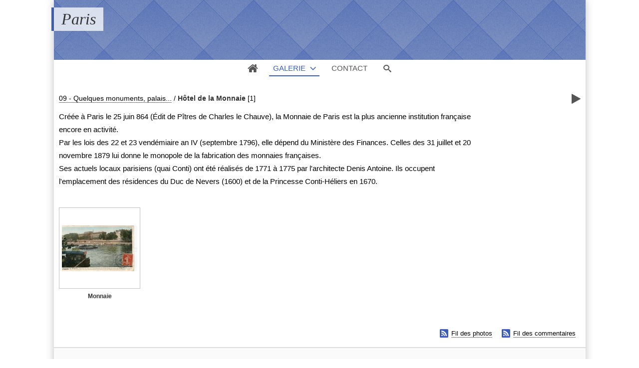

--- FILE ---
content_type: text/html; charset=UTF-8
request_url: http://pboyer.fr/paris/?q=album/191-monnaie
body_size: 12644
content:
<!DOCTYPE html>
<html lang="fr" class="nojs">

<head>
	<title>Hôtel de la Monnaie - Paris</title>
	<meta charset="utf-8">
	<meta name="viewport" content="width=device-width">
	<meta name="description" content="Créée à Paris le 25 juin 864 (Édit de Pîtres de Charles le Chauve), la Monnaie de Paris est la plus ancienne institution française encore en activité.">
	<link rel="canonical" href="http://pboyer.fr/paris/?q=album/191-monnaie">
	<link rel="stylesheet" type="text/css" media="screen" title="style" href="/paris/template/default/style/style.css?51ad3be16396661ea3cbbe13748fbcff">
	<link rel="stylesheet" type="text/css" media="screen" title="style" href="/paris/template/default/style/diaporama.css?51ad3be16396661ea3cbbe13748fbcff">
	<link rel="alternate" type="application/rss+xml" title="Flux RSS 2.0 des photos de cet album" href="http://pboyer.fr/paris/rss.php?category=191&amp;type=items&amp;lang=fr">
	<link rel="alternate" type="application/rss+xml" title="Flux RSS 2.0 des commentaires de cet album" href="http://pboyer.fr/paris/rss.php?category=191&amp;type=comments&amp;lang=fr">
	<style type="text/css" id="css_custom">::selection{background:rgb(59, 94, 181);}#header_top{background-color:rgb(59, 94, 181);}#user_links li#user_login a{color:rgb(59, 94, 181);}table.default th{background-color:rgb(59, 94, 181);border-left-color:rgb(59, 94, 181);border-top-color:rgb(59, 94, 181);border-bottom-color:rgb(59, 94, 181);}table.default th:last-child{border-right-color:rgb(59, 94, 181);}.field_error input,.field_error input:focus,.field_error select,.field_error select:focus,.field_error textarea,.field_error textarea:focus{border-color:rgb(59, 94, 181);outline-color:rgb(59, 94, 181);}form.standard .required::before{color:rgb(59, 94, 181);}*[class^="message_"],*[class^="message_"]::before{color:rgb(59, 94, 181);}.breadcrumb_filter #filter_name,.breadcrumb_filter #cat_name{color:rgb(59, 94, 181);border-color:rgb(59, 94, 181);}#page_breadcrumb span,#page_breadcrumb a{color:rgb(59, 94, 181);border-color:rgb(59, 94, 181);}#tools a:hover{color:rgb(59, 94, 181);}#thumbs_cat dt a:hover{border-color:rgb(59, 94, 181);outline-color:rgb(59, 94, 181);}#thumbs_cat .recent::after{background-color:rgb(59, 94, 181);}dl ul.stats li.rating span span,.thumbs_items dl ul.stats li.filter,#thumbs_cat dl.locked dt a:hover span::before{color:rgb(59, 94, 181);}dl ul.stats_icon{background:linear-gradient(90deg,transparent,rgb(59, 94, 181));}.thumbs_items.standard dt a:hover{outline-color:rgb(59, 94, 181);}.thumbs_items dt span.new::after{background-color:rgb(59, 94, 181);}#item.favorite::before{background-color:rgb(59, 94, 181);}#item_user_login,#item_user_login a{color:rgb(59, 94, 181);border-color:rgb(59, 94, 181);}#item_user_note > span,#item_user_note a span{color:rgb(59, 94, 181);}#comment_preview{background-color:rgb(59, 94, 181);}.comment_name,.comment_name a{color:rgb(59, 94, 181);border-color:rgb(59, 94, 181);}#popup_thumbs #thumbs_cat dl a:hover{border-color:rgb(59, 94, 181);}#member_menu li.current .member_menu_icon{background-color:rgb(59, 94, 181);}#member_page h2 > a{color:rgb(59, 94, 181);}#cat_tags li a{color:rgb(59, 94, 181);}#cat_tags li a:hover{border-bottom-color:rgb(59, 94, 181);}#bottom_stats li.rating{color:rgb(59, 94, 181);}#bottom_links li,#bottom_online li{color:rgb(59, 94, 181);}#lang_switch li.current{outline-color:rgb(59, 94, 181);}#lang_switch li.current a{border-color:rgb(59, 94, 181);}#rss span:first-child{color:rgb(59, 94, 181);}#diaporama_auto_message,#diaporama_favorite.in::before{background-color:rgb(59, 94, 181);}.box_menu li.current a{background-color:rgb(59, 94, 181);}.box_content{border-color:rgb(59, 94, 181);}#search_options_link span,#search_options_link a:hover{color:rgb(59, 94, 181);}@media (min-width:1180px){#header_top{background:none;}header.banner h1{border-left-color:rgb(59, 94, 181);}header.banner #header_top{background-color:rgb(59, 94, 181);}header.color #header_top{ background:rgb(59, 94, 181);}#menu li.current a,#menu #menu_gallery.current::before,#menu #menu_gallery.browse.current::before{border-bottom-color:rgb(59, 94, 181);color:rgb(59, 94, 181);}#user_links li#user_login a{border-color:rgb(59, 94, 181);}#browse li.current a,#browse li.current > span{background-color:rgb(59, 94, 181);}#item_prev a:hover,#item_next a:hover{color:rgb(59, 94, 181);}#page_comments .comment_message::before{background-color:rgb(59, 94, 181);}#page_comments .comment:hover .comment_thumb a{border-right-color:rgb(59, 94, 181);border-bottom-color:rgb(59, 94, 181);}#page_comments .comment:hover .comment_message,#page_comments .comment_thumb a:hover{border-color:rgb(59, 94, 181);}#member_menu li.current a,#member_menu a:focus,#member_menu li.current a:focus{border-color:rgb(59, 94, 181);}#member_menu li.current a > span::before,#member_menu li.current a,#member_menu a:focus > span::before,#member_menu li.current a:focus > span::before{background-color:rgb(59, 94, 181);}#member_menu li.current a::before,#member_menu li.current span + span::before,#member_menu li.current a::after,#member_menu a:focus::before,#member_menu a:focus span + span::before,#member_menu li.current a:focus::before,#member_menu li.current a:focus span + span::before{border-bottom-color:rgb(59, 94, 181);}#theme_options_content{border-right-color:rgb(59, 94, 181);}#theme_options h1,#theme_options_icon a{background-color:rgb(59, 94, 181);}}@media(min-width:1180px){header.banner #header_top{height:120px}header.banner #header_top{background:#3B5EB5 url(/paris/images/textures/diamond-upholstery.png)}}</style>


	<script type="text/javascript" src="/paris/js/jquery/jquery.js?51ad3be16396661ea3cbbe13748fbcff"></script>
	<script type="text/javascript" src="/paris/js/diaporama.js?51ad3be16396661ea3cbbe13748fbcff"></script>

	<script type="text/javascript" src="/paris/template/default/js/gallery.js?51ad3be16396661ea3cbbe13748fbcff"></script>
	<script type="text/javascript">
	var anticsrf = "5305ba4ce55a32dd86c8e5bf3abd6679a78d6b16";
	var gallery_path = "/paris";
	var page = 1;
	var q = "album/191-monnaie";
	var q_pageless = "album/191-monnaie";
	</script>

</head>

<body id="section_album" class="bg">

<div id="gallery" data-auth="0">
<div id="gallery_inner">
	<header class=" banner">
		<div id="header_top">
			<a id="menu_link" href="javascript:;">&#xe966;</a>
			<div id="title">
				<h1><a href="/paris/">Paris</a></h1>
			</div>
		</div>
		<div data-option-display="menu">
			<nav id="menu">
				<ul>
					<li data-option-display="menu_home" id="menu_home_icon" class="icon"><a href="/paris/"><span>&#xe906;</span></a></li>
					<li id="menu_gallery" class="browse current">
						<a class="box_arrow_link" data-box="browse" href="/paris/">Galerie</a>
					</li>
					<li id="menu_contact"><a href="/paris/?q=contact">Contact</a></li>
					<li id="menu_search"><a href="/paris/?q=search">Recherche</a></li>
					<li id="menu_search_icon" class="icon"><a class="box_arrow_link" data-box="search" href="/paris/?q=search"><span>&#xe986;</span></a></li>
				</ul>
			</nav>
		</div>
	</header>
	<div id="content">

		<main>
<div id="top"></div>

<div id="breadcrumb_tools" data-category-id="191">
<nav id="section_nav">

	<p id="breadcrumb">
		<a href="/paris/?q=category/114-09-quelques-monuments-palais">09 - Quelques monuments, palais...</a>
		<span class="sep">/</span>
		<a class="current" href="/paris/?q=album/191-monnaie">Hôtel de la Monnaie</a>
		<span id="objects_count">[1]</span>
	</p>

</nav>
	<ul id="tools">
		<li id="link_diaporama">
			<a title="Lancer un diaporama" href="javascript:;">&#xf04b;</a>
		</li>
	</ul>
</div>

<script type="text/javascript">
var category_id = 191;
</script>




<div class="object_desc" id="cat_desc">Créée à Paris le 25 juin 864 (Édit de Pîtres de Charles le Chauve), la Monnaie de Paris est la plus ancienne institution française encore en activité.<br />
Par les lois des 22 et 23 vendémiaire an IV (septembre 1796), elle dépend du Ministère des Finances. Celles des 31 juillet et 20 novembre 1879 lui donne le monopole de la fabrication des monnaies françaises.<br />
Ses actuels locaux parisiens (quai Conti) ont été réalisés de 1771 à 1775 par l&#039;architecte Denis Antoine. Ils occupent l&#039;emplacement des résidences du Duc de Nevers (1600) et de la Princesse Conti-Héliers en 1670.</div>

<div id="pages_top">
</div>

<div class="thumbs_items standard">
	<dl>
		<dt>
			<a title="Paris - La Monnaie, construite en 1771, sur l&#039;emplacement
du grand Nesle qui avait été habité en 1600 par le
 Duc de Nevers et, en 1670, par la Princesse Conti-Héliers
où l&#039;on fra^^e aujourd&#039;hui la monnaie d&#039;État."				href="/paris/?q=item/1204-monnaie#top">
				<img src="/paris/cache/thumbs/1204-e1e0a267d2dfec225df9349188f13957.jpg"
				>
				<ul class="stats_icon">
					<li class="views">
						<span>481</span>
						<span class="icon">&#xe907;</span>
					</li>
				</ul>
			</a>
		</dt>
		<dd>
			<span class="title"><a href="/paris/?q=item/1204-monnaie#top">Monnaie</a></span>
			<ul class="stats">
			</ul>
		</dd>
	</dl>
</div>


<ul id="rss">
	<li><a title="Flux RSS 2.0 des photos de cet album" href="http://pboyer.fr/paris/rss.php?category=191&amp;type=items&amp;lang=fr"><span>&#xe901;</span> <span>Fil des photos</span></a></li>
	<li><a title="Flux RSS 2.0 des commentaires de cet album" href="http://pboyer.fr/paris/rss.php?category=191&amp;type=comments&amp;lang=fr"><span>&#xe901;</span> <span>Fil des commentaires</span></a></li>
</ul>

		</main>

<div id="bottom">
	<div class="bottom_item" id="bottom_stats">
		<h3 class="bottom_title">Statistiques</h3>
		<ul>
			<li>
				<a href="/paris/?q=album/191/images">1 photo</a>
			</li>
			<li>
				0 nouvelle photo			</li>
			<li>
				<a href="/paris/?q=album/191/views">481 vues</a>
			</li>
		</ul>
	</div>
</div>
		<div id="browse" class="box_arrow" data-levels="4" data-subcats="1">
			<div id="browse_inner">
				<p id="browse_search" class="field"><input type="text"></p>
				<ul>
					<li data-level="0" data-visible="1" data-id="1" data-parents="1" class="">
						<span data-status="+">+</span>
						<a href="/paris/?q=category/1-galerie">
							<span>galerie</span>
						</a>
					</li>
					<li data-level="1" data-visible="1" data-id="26" data-parents="1" class="">
						<span data-status="+">+</span>
						<a href="/paris/?q=category/26-evenements-marquants">
							<span>01 - Evénements marquants (crues, expositions, salons...)</span>
						</a>
					</li>
					<li data-level="2" data-visible="0" data-id="2" data-parents="1.26" class="">
						<span>&nbsp;</span>
						<a href="/paris/?q=album/2-crues-de-paris-janvier-1910">
							<span>1 - Crues de Paris (janvier 1910)</span>
						</a>
					</li>
					<li data-level="2" data-visible="0" data-id="5" data-parents="1.26" class="">
						<span data-status="+">+</span>
						<a href="/paris/?q=category/5-grandes-expositions-de-paris">
							<span>2 - Expositions internationales</span>
						</a>
					</li>
					<li data-level="3" data-visible="0" data-id="190" data-parents="1.26.5" class="">
						<span data-status="+">+</span>
						<a href="/paris/?q=category/190-1901-exposition-universelle">
							<span>1900 - Exposition Universelle</span>
						</a>
					</li>
					<li data-level="4" data-visible="0" data-id="103" data-parents="1.26.5.190" class="">
						<span>&nbsp;</span>
						<a href="/paris/?q=album/103-grande-roue">
							<span>Grande roue</span>
						</a>
					</li>
					<li data-level="4" data-visible="0" data-id="101" data-parents="1.26.5.190" class="">
						<span>&nbsp;</span>
						<a href="/paris/?q=album/101-palais-du-trocadero">
							<span>Palais du Trocadéro</span>
						</a>
					</li>
					<li data-level="4" data-visible="0" data-id="99" data-parents="1.26.5.190" class="">
						<span>&nbsp;</span>
						<a href="/paris/?q=album/99-pavillons-etrangers">
							<span>Pavillons étrangers</span>
						</a>
					</li>
					<li data-level="4" data-visible="0" data-id="102" data-parents="1.26.5.190" class="">
						<span>&nbsp;</span>
						<a href="/paris/?q=album/102-palais-et-pavillons-francais">
							<span>Pavillons français</span>
						</a>
					</li>
					<li data-level="4" data-visible="0" data-id="100" data-parents="1.26.5.190" class="">
						<span>&nbsp;</span>
						<a href="/paris/?q=album/100-tour-eiffel">
							<span>Tour Eiffel</span>
						</a>
					</li>
					<li data-level="4" data-visible="0" data-id="6" data-parents="1.26.5.190" class="">
						<span>&nbsp;</span>
						<a href="/paris/?q=album/6-1900-exposition-universelle">
							<span>Vues diverses de l&#039;Exposition</span>
						</a>
					</li>
					<li data-level="3" data-visible="0" data-id="36" data-parents="1.26.5" class="">
						<span data-status="+">+</span>
						<a href="/paris/?q=category/36-1925-exposition-internationale-des-arts-decoratifs">
							<span>1925 - Exposition Internationale des Arts Décoratifs</span>
						</a>
					</li>
					<li data-level="4" data-visible="0" data-id="37" data-parents="1.26.5.36" class="">
						<span>&nbsp;</span>
						<a href="/paris/?q=album/37-album-souvenir-de-l-exposition-internationale-des-arts-decoratifs-carnet-de-20-vues">
							<span> Album souvenir de l&#039;Exposition Internationale des Arts Décoratifs</span>
						</a>
					</li>
					<li data-level="4" data-visible="0" data-id="7" data-parents="1.26.5.36" class="">
						<span>&nbsp;</span>
						<a href="/paris/?q=album/7-1925-exposition-internationale-des-arts-decoratifs">
							<span>Exposition Internationale des Arts Décoratifs</span>
						</a>
					</li>
					<li data-level="3" data-visible="0" data-id="35" data-parents="1.26.5" class="">
						<span data-status="+">+</span>
						<a href="/paris/?q=category/35-1931-exposition-coloniale-internationale">
							<span>1931 - Exposition Coloniale internationale</span>
						</a>
					</li>
					<li data-level="4" data-visible="0" data-id="34" data-parents="1.26.5.35" class="">
						<span>&nbsp;</span>
						<a href="/paris/?q=album/34-1931-les-illuminations-a-l-exposition-coloniale-internationale">
							<span>Carnet &quot;Les illuminations à l&#039;Exposition Coloniale internationale&quot; (10 vues)</span>
						</a>
					</li>
					<li data-level="4" data-visible="0" data-id="50" data-parents="1.26.5.35" class="">
						<span>&nbsp;</span>
						<a href="/paris/?q=album/50-carnet-promenade-a-travers-l-exposition-coloniale-internationale-24-vues-en-couleur">
							<span>Carnet &quot;Promenade à travers l&#039;Exposition coloniale internationale&quot; (24 vues en couleur)</span>
						</a>
					</li>
					<li data-level="4" data-visible="0" data-id="49" data-parents="1.26.5.35" class="">
						<span>&nbsp;</span>
						<a href="/paris/?q=album/49-carnet-promenade-a-travers-l-exposition-coloniale-internationale-24-vues">
							<span>Carnet &quot;Promenade à travers l&#039;Exposition coloniale internationale&quot; (24 vues)</span>
						</a>
					</li>
					<li data-level="4" data-visible="0" data-id="8" data-parents="1.26.5.35" class="">
						<span>&nbsp;</span>
						<a href="/paris/?q=album/8-0931-exposition-coloniale-internationale">
							<span>Vues de l&#039;Exposition Coloniale Internationale</span>
						</a>
					</li>
					<li data-level="3" data-visible="0" data-id="29" data-parents="1.26.5" class="">
						<span>&nbsp;</span>
						<a href="/paris/?q=album/29-1932-exposition">
							<span>1932 - Exposition Internationale de locomotion aérienne</span>
						</a>
					</li>
					<li data-level="3" data-visible="0" data-id="45" data-parents="1.26.5" class="">
						<span data-status="+">+</span>
						<a href="/paris/?q=category/45-1937-exposition-internationale-arts-et-techniques">
							<span>1937 - Exposition internationale &quot;Arts et techniques&quot;</span>
						</a>
					</li>
					<li data-level="4" data-visible="0" data-id="47" data-parents="1.26.5.45" class="">
						<span>&nbsp;</span>
						<a href="/paris/?q=album/47-carnet-de-l-exposition">
							<span>1 - Carnet de l&#039;Exposition (20 cartes)</span>
						</a>
					</li>
					<li data-level="4" data-visible="0" data-id="46" data-parents="1.26.5.45" class="">
						<span>&nbsp;</span>
						<a href="/paris/?q=album/46-carnet-pavillons-etrangers">
							<span>2 - Carnet &quot;Pavillons &quot;étrangers&quot; (10 cartes)</span>
						</a>
					</li>
					<li data-level="4" data-visible="0" data-id="48" data-parents="1.26.5.45" class="">
						<span>&nbsp;</span>
						<a href="/paris/?q=album/48-vues-de-l-exposition">
							<span>3 - Vues de l&#039;Exposition</span>
						</a>
					</li>
					<li data-level="2" data-visible="0" data-id="58" data-parents="1.26" class="">
						<span>&nbsp;</span>
						<a href="/paris/?q=album/58-3-salons">
							<span>3 - Salons (automobile, aviation)</span>
						</a>
					</li>
					<li data-level="2" data-visible="0" data-id="57" data-parents="1.26" class="">
						<span data-status="+">+</span>
						<a href="/paris/?q=category/57-3-expositions-parisiennes">
							<span>4 - Expositions parisiennes</span>
						</a>
					</li>
					<li data-level="3" data-visible="0" data-id="56" data-parents="1.26.57" class="">
						<span>&nbsp;</span>
						<a href="/paris/?q=album/56-3-expositions">
							<span>Exposition du Livre</span>
						</a>
					</li>
					<li data-level="2" data-visible="0" data-id="60" data-parents="1.26" class="">
						<span>&nbsp;</span>
						<a href="/paris/?q=album/60-5-corteges-de-reception-de-personalites">
							<span>5 - Cortèges de réception de personalités</span>
						</a>
					</li>
					<li data-level="2" data-visible="0" data-id="70" data-parents="1.26" class="">
						<span data-status="+">+</span>
						<a href="/paris/?q=category/70-6-personnages-marquants">
							<span>6 - Personnages marquants</span>
						</a>
					</li>
					<li data-level="3" data-visible="0" data-id="71" data-parents="1.26.70" class="">
						<span>&nbsp;</span>
						<a href="/paris/?q=album/71-dreyfus">
							<span>Dreyfus</span>
						</a>
					</li>
					<li data-level="3" data-visible="0" data-id="13" data-parents="1.26.70" class="">
						<span>&nbsp;</span>
						<a href="/paris/?q=album/13-funerailles-du-president-felix-faure">
							<span>Félix Faure (Funérailles du Président)</span>
						</a>
					</li>
					<li data-level="3" data-visible="0" data-id="72" data-parents="1.26.70" class="">
						<span>&nbsp;</span>
						<a href="/paris/?q=album/72-steinheil">
							<span>Steinheil</span>
						</a>
					</li>
					<li data-level="2" data-visible="0" data-id="67" data-parents="1.26" class="">
						<span>&nbsp;</span>
						<a href="/paris/?q=album/67-7-paris-bombarde-1914-1918">
							<span>7 - Paris bombardé (1914-1918)</span>
						</a>
					</li>
					<li data-level="1" data-visible="1" data-id="28" data-parents="1" class="">
						<span data-status="+">+</span>
						<a href="/paris/?q=category/28-metro-autobus-et-gares-de-chemins-de-fer">
							<span>02 - Transports parisiens (Métro, autobus, chemins de fer...)</span>
						</a>
					</li>
					<li data-level="2" data-visible="0" data-id="84" data-parents="1.28" class="">
						<span data-status="+">+</span>
						<a href="/paris/?q=category/84-1-transports-parisiens-metro-autobus">
							<span>1 - Transports parisiens (métro, autobus...)</span>
						</a>
					</li>
					<li data-level="3" data-visible="0" data-id="86" data-parents="1.28.84" class="">
						<span>&nbsp;</span>
						<a href="/paris/?q=album/86-autobus">
							<span>1 - Autobus</span>
						</a>
					</li>
					<li data-level="3" data-visible="0" data-id="85" data-parents="1.28.84" class="">
						<span>&nbsp;</span>
						<a href="/paris/?q=album/85-metropolitain">
							<span>2 - Métropolitain</span>
						</a>
					</li>
					<li data-level="3" data-visible="0" data-id="22" data-parents="1.28.84" class="">
						<span>&nbsp;</span>
						<a href="/paris/?q=album/22-transports-parisiens-metro-autobus">
							<span>3 - Funiculaire de Montmartre</span>
						</a>
					</li>
					<li data-level="2" data-visible="0" data-id="38" data-parents="1.28" class="">
						<span data-status="+">+</span>
						<a href="/paris/?q=category/38-2-gares-ferroviaires">
							<span>2 - Gares ferroviaires</span>
						</a>
					</li>
					<li data-level="3" data-visible="0" data-id="39" data-parents="1.28.38" class="">
						<span>&nbsp;</span>
						<a href="/paris/?q=album/39-1-gare-saint-lazare">
							<span>1 - Gare Saint-Lazare</span>
						</a>
					</li>
					<li data-level="3" data-visible="0" data-id="40" data-parents="1.28.38" class="">
						<span>&nbsp;</span>
						<a href="/paris/?q=album/40-2-gare-de-l-est">
							<span>2 - Gare de l&#039;Est</span>
						</a>
					</li>
					<li data-level="3" data-visible="0" data-id="41" data-parents="1.28.38" class="">
						<span>&nbsp;</span>
						<a href="/paris/?q=album/41-3-gare-du-nord">
							<span>3 - Gare du Nord</span>
						</a>
					</li>
					<li data-level="3" data-visible="0" data-id="42" data-parents="1.28.38" class="">
						<span>&nbsp;</span>
						<a href="/paris/?q=album/42-4-gare-de-lyon">
							<span>4 - Gare de Lyon</span>
						</a>
					</li>
					<li data-level="3" data-visible="0" data-id="43" data-parents="1.28.38" class="">
						<span>&nbsp;</span>
						<a href="/paris/?q=album/43-5-gare-montparnasse">
							<span>5 - Gare Montparnasse</span>
						</a>
					</li>
					<li data-level="3" data-visible="0" data-id="44" data-parents="1.28.38" class="">
						<span>&nbsp;</span>
						<a href="/paris/?q=album/44-6-gare-d-austerlitz-et-gare-d-orsay">
							<span>6 - Gare d&#039;Austerlitz et Gare d&#039;Orsay</span>
						</a>
					</li>
					<li data-level="3" data-visible="0" data-id="59" data-parents="1.28.38" class="">
						<span>&nbsp;</span>
						<a href="/paris/?q=album/59-7-petite-ceinture">
							<span>7 - Petite Ceinture</span>
						</a>
					</li>
					<li data-level="2" data-visible="0" data-id="66" data-parents="1.28" class="">
						<span>&nbsp;</span>
						<a href="/paris/?q=album/66-3-petite-ceinture">
							<span>3 - Petite ceinture</span>
						</a>
					</li>
					<li data-level="1" data-visible="1" data-id="27" data-parents="1" class="">
						<span data-status="+">+</span>
						<a href="/paris/?q=category/27-promenades-dans-des-arrondissements-ou-quartiers">
							<span>03 - Promenades dans quelques arrondissements ou quartiers</span>
						</a>
					</li>
					<li data-level="2" data-visible="0" data-id="3" data-parents="1.27" class="">
						<span>&nbsp;</span>
						<a href="/paris/?q=album/3-quelques-vues-de-15e-arrondissement">
							<span>15e arrondissement</span>
						</a>
					</li>
					<li data-level="2" data-visible="0" data-id="18" data-parents="1.27" class="">
						<span data-status="+">+</span>
						<a href="/paris/?q=category/18-le-bois-de-boulogne-le-bois-le-lac-le-chateau-et-la-rodrtaie-de-bagatelle">
							<span>16e arrondissement - Le Bois de Boulogne (le bois, le lac, le château et la rodrtaie de Bagatelle)</span>
						</a>
					</li>
					<li data-level="3" data-visible="0" data-id="19" data-parents="1.18" class="">
						<span>&nbsp;</span>
						<a href="/paris/?q=album/19-1-2-bois-de-boulogne-le-lac">
							<span>1 - Bois de Boulogne - Le lac</span>
						</a>
					</li>
					<li data-level="3" data-visible="0" data-id="9" data-parents="1.18" class="">
						<span>&nbsp;</span>
						<a href="/paris/?q=album/9-bois-de-boulogne-bagatelle">
							<span>2 - Bois de Boulogne - Château et roseraie de Bagatelle</span>
						</a>
					</li>
					<li data-level="2" data-visible="0" data-id="74" data-parents="1.27" class="">
						<span data-status="+">+</span>
						<a href="/paris/?q=category/74-5e-et-6e-arrondissements-le-quartier-latin-l-odeon-le-musee-de-cluny">
							<span>5e et 6e arrondissements : &quot;Quartier latin&quot;, &quot;Saint-Germain-des-Prés&quot;...</span>
						</a>
					</li>
					<li data-level="3" data-visible="0" data-id="88" data-parents="1.27.74" class="">
						<span>&nbsp;</span>
						<a href="/paris/?q=album/88-college-de-france">
							<span> Collège de France</span>
						</a>
					</li>
					<li data-level="3" data-visible="0" data-id="82" data-parents="1.27.74" class="">
						<span>&nbsp;</span>
						<a href="/paris/?q=album/82-ecole-polytechnique-avant-son-demenagement">
							<span> École Polytechnique (avant son déménagement)</span>
						</a>
					</li>
					<li data-level="3" data-visible="0" data-id="76" data-parents="1.27.74" class="">
						<span>&nbsp;</span>
						<a href="/paris/?q=album/76-eglise-saint-etiene-du-mont">
							<span> Église Saint-Étienne-du-Mont</span>
						</a>
					</li>
					<li data-level="3" data-visible="0" data-id="81" data-parents="1.27.74" class="">
						<span>&nbsp;</span>
						<a href="/paris/?q=album/81-eglise-saint-julien-le-pauvre">
							<span> Église Saint-Julien-le-Pauvre</span>
						</a>
					</li>
					<li data-level="3" data-visible="0" data-id="87" data-parents="1.27.74" class="">
						<span>&nbsp;</span>
						<a href="/paris/?q=album/87-jardin-des-plantes">
							<span> Jardin des Plantes</span>
						</a>
					</li>
					<li data-level="3" data-visible="0" data-id="75" data-parents="1.27.74" class="">
						<span>&nbsp;</span>
						<a href="/paris/?q=album/75-jardin-et-palais-senat-du-luxembourg">
							<span> Jardin et Palais (Sénat) du Luxembourg</span>
						</a>
					</li>
					<li data-level="3" data-visible="0" data-id="77" data-parents="1.27.74" class="">
						<span>&nbsp;</span>
						<a href="/paris/?q=album/77-musee-de-cluny">
							<span> Musée de Cluny</span>
						</a>
					</li>
					<li data-level="3" data-visible="0" data-id="79" data-parents="1.27.74" class="">
						<span>&nbsp;</span>
						<a href="/paris/?q=album/79-pantheon">
							<span> Panthéon</span>
						</a>
					</li>
					<li data-level="3" data-visible="0" data-id="78" data-parents="1.27.74" class="">
						<span>&nbsp;</span>
						<a href="/paris/?q=album/78-sorbonne">
							<span> Sorbonne</span>
						</a>
					</li>
					<li data-level="3" data-visible="0" data-id="80" data-parents="1.27.74" class="">
						<span>&nbsp;</span>
						<a href="/paris/?q=album/80-theatre-de-l-odeon">
							<span> Théâtre de l&#039;Odéon</span>
						</a>
					</li>
					<li data-level="3" data-visible="0" data-id="83" data-parents="1.27.74" class="">
						<span>&nbsp;</span>
						<a href="/paris/?q=album/83-val-de-grace">
							<span> Val-de-Grâce</span>
						</a>
					</li>
					<li data-level="3" data-visible="0" data-id="32" data-parents="1.27.74" class="">
						<span>&nbsp;</span>
						<a href="/paris/?q=album/32-quartier-latin">
							<span>Divers des 5e et 6e arrondissements.</span>
						</a>
					</li>
					<li data-level="3" data-visible="0" data-id="194" data-parents="1.27.74" class="">
						<span>&nbsp;</span>
						<a href="/paris/?q=album/194-jardin-de-l-observatoire">
							<span>Jardin de l&#039;Observatoire</span>
						</a>
					</li>
					<li data-level="3" data-visible="0" data-id="109" data-parents="1.27.74" class="">
						<span data-status="+">+</span>
						<a href="/paris/?q=category/109-saint-sulpice-eglise-et-place">
							<span>Saint-Sulpice (Église et place)</span>
						</a>
					</li>
					<li data-level="4" data-visible="0" data-id="110" data-parents="1.27.74.109" class="">
						<span>&nbsp;</span>
						<a href="/paris/?q=album/110-l-eglise">
							<span>L&#039;Église</span>
						</a>
					</li>
					<li data-level="4" data-visible="0" data-id="111" data-parents="1.27.74.109" class="">
						<span>&nbsp;</span>
						<a href="/paris/?q=album/111-la-place">
							<span>La Place</span>
						</a>
					</li>
					<li data-level="2" data-visible="0" data-id="31" data-parents="1.27" class="">
						<span>&nbsp;</span>
						<a href="/paris/?q=album/31-quais-de-la-seine-les-bouquinistes">
							<span>Quais de la Seine : les bouquinistes</span>
						</a>
					</li>
					<li data-level="1" data-visible="1" data-id="15" data-parents="1" class="">
						<span data-status="+">+</span>
						<a href="/paris/?q=category/15-series-de-cartes-editees-a-des-fins-publicitaires">
							<span>04 - Séries de cartes sur Paris éditées à des fins publicitaires</span>
						</a>
					</li>
					<li data-level="2" data-visible="0" data-id="16" data-parents="1.15" class="">
						<span>&nbsp;</span>
						<a href="/paris/?q=album/16-1-champagne-mercier">
							<span>1 - Champagne Mercier</span>
						</a>
					</li>
					<li data-level="2" data-visible="0" data-id="17" data-parents="1.15" class="">
						<span>&nbsp;</span>
						<a href="/paris/?q=album/17-2-collection-petit-journal">
							<span>2 - Collection &quot;Petit Journal&quot;</span>
						</a>
					</li>
					<li data-level="1" data-visible="1" data-id="24" data-parents="1" class="">
						<span data-status="+">+</span>
						<a href="/paris/?q=category/24-la-vie-parisienne-pour-les-humbles">
							<span>05 - La &quot;Vie parisienne&quot; pour les humbles</span>
						</a>
					</li>
					<li data-level="2" data-visible="0" data-id="21" data-parents="1.24" class="">
						<span>&nbsp;</span>
						<a href="/paris/?q=album/21-la-vie-parisienne-pour-les-humles">
							<span>Le charmeur d&#039;oiseaux des Tuileries</span>
						</a>
					</li>
					<li data-level="2" data-visible="0" data-id="25" data-parents="1.24" class="">
						<span>&nbsp;</span>
						<a href="/paris/?q=album/25-les-petits-metiers-parisiens">
							<span>Les &quot;petits&quot; métiers parisiens</span>
						</a>
					</li>
					<li data-level="2" data-visible="0" data-id="108" data-parents="1.24" class="">
						<span>&nbsp;</span>
						<a href="/paris/?q=album/108-paris-vecu">
							<span>Paris vécu</span>
						</a>
					</li>
					<li data-level="1" data-visible="1" data-id="68" data-parents="1" class="">
						<span data-status="+">+</span>
						<a href="/paris/?q=category/68-6-grands-magasins">
							<span>06 - Grands Magasins</span>
						</a>
					</li>
					<li data-level="2" data-visible="0" data-id="20" data-parents="1.68" class="">
						<span>&nbsp;</span>
						<a href="/paris/?q=album/20-grands-magasins">
							<span>&quot;Au Bon Marché&quot;</span>
						</a>
					</li>
					<li data-level="2" data-visible="0" data-id="69" data-parents="1.68" class="">
						<span>&nbsp;</span>
						<a href="/paris/?q=album/69-grands-magasins-du-louvre">
							<span>&quot;Grands Magasins du Louvre&quot;</span>
						</a>
					</li>
					<li data-level="2" data-visible="0" data-id="131" data-parents="1.68" class="">
						<span>&nbsp;</span>
						<a href="/paris/?q=album/131-la-samaritaine">
							<span>&quot;La Samaritaine&quot;</span>
						</a>
					</li>
					<li data-level="2" data-visible="0" data-id="132" data-parents="1.68" class="">
						<span>&nbsp;</span>
						<a href="/paris/?q=album/132-nouvelles-galeries-a-la-menagere">
							<span>&quot;Nouvelles Galeries à la Ménagère&quot;</span>
						</a>
					</li>
					<li data-level="1" data-visible="1" data-id="51" data-parents="1" class="">
						<span data-status="+">+</span>
						<a href="/paris/?q=category/51-7-paris-spectacles">
							<span>07 - Paris-Spectacles (cabarets, théâtres...) et amusements (foires...)</span>
						</a>
					</li>
					<li data-level="2" data-visible="0" data-id="54" data-parents="1.51" class="">
						<span data-status="+">+</span>
						<a href="/paris/?q=category/54-paris-le-soir-opera">
							<span>1 - Paris le soir (Opéra)</span>
						</a>
					</li>
					<li data-level="3" data-visible="0" data-id="53" data-parents="1.51.54" class="">
						<span>&nbsp;</span>
						<a href="/paris/?q=album/53-paris-le-soir-opera">
							<span>L&#039;Opéra (extérieur)</span>
						</a>
					</li>
					<li data-level="3" data-visible="0" data-id="55" data-parents="1.51.54" class="">
						<span>&nbsp;</span>
						<a href="/paris/?q=album/55-l-opera-interieur">
							<span>L&#039;Opéra (intérieur)</span>
						</a>
					</li>
					<li data-level="2" data-visible="0" data-id="61" data-parents="1.51" class="">
						<span data-status="+">+</span>
						<a href="/paris/?q=category/61-paris-la-nuit-cabarets">
							<span>2 - Paris la nuit (cabarets, dancings...)</span>
						</a>
					</li>
					<li data-level="3" data-visible="0" data-id="63" data-parents="1.51.61" class="">
						<span>&nbsp;</span>
						<a href="/paris/?q=album/63-le-moulin-rouge">
							<span>1 - Le Moulin-Rouge</span>
						</a>
					</li>
					<li data-level="3" data-visible="0" data-id="64" data-parents="1.51.61" class="">
						<span>&nbsp;</span>
						<a href="/paris/?q=album/64-le-moulin-de-la-galette">
							<span>2 - Le Moulin de la Galette</span>
						</a>
					</li>
					<li data-level="3" data-visible="0" data-id="62" data-parents="1.51.61" class="">
						<span>&nbsp;</span>
						<a href="/paris/?q=album/62-cabarets-divers">
							<span>3 - Cabarets divers</span>
						</a>
					</li>
					<li data-level="2" data-visible="0" data-id="65" data-parents="1.51" class="">
						<span>&nbsp;</span>
						<a href="/paris/?q=album/65-3-luna-park">
							<span>3 - Luna Park</span>
						</a>
					</li>
					<li data-level="1" data-visible="1" data-id="96" data-parents="1" class="">
						<span data-status="+">+</span>
						<a href="/paris/?q=category/96-les-bois-parisiens">
							<span>08 - Bois, parcs et squares  parisiens</span>
						</a>
					</li>
					<li data-level="2" data-visible="0" data-id="97" data-parents="1.96" class="">
						<span>&nbsp;</span>
						<a href="/paris/?q=album/97-bois-de-boulogne">
							<span>Bois de Boulogne</span>
						</a>
					</li>
					<li data-level="2" data-visible="0" data-id="90" data-parents="1.96" class="">
						<span data-status="+">+</span>
						<a href="/paris/?q=category/90-bois-de-vincennes">
							<span>Bois de Vincennes</span>
						</a>
					</li>
					<li data-level="3" data-visible="0" data-id="92" data-parents="1.90" class="">
						<span>&nbsp;</span>
						<a href="/paris/?q=album/92-lac-daumesnil">
							<span>Lac Daumesnil</span>
						</a>
					</li>
					<li data-level="3" data-visible="0" data-id="93" data-parents="1.90" class="">
						<span>&nbsp;</span>
						<a href="/paris/?q=album/93-lac-de-saint-mande">
							<span>Lac de Saint-Mandé</span>
						</a>
					</li>
					<li data-level="3" data-visible="0" data-id="91" data-parents="1.90" class="">
						<span>&nbsp;</span>
						<a href="/paris/?q=album/91-lac-des-minimes">
							<span>Lac des Minimes</span>
						</a>
					</li>
					<li data-level="3" data-visible="0" data-id="94" data-parents="1.90" class="">
						<span>&nbsp;</span>
						<a href="/paris/?q=album/94-quelques-vues-du-bois">
							<span>Quelques vues du Bois</span>
						</a>
					</li>
					<li data-level="2" data-visible="0" data-id="104" data-parents="1.96" class="">
						<span>&nbsp;</span>
						<a href="/paris/?q=album/104-parc-des-buttes-chaumont">
							<span>Parc des Buttes-Chaumont</span>
						</a>
					</li>
					<li data-level="2" data-visible="0" data-id="105" data-parents="1.96" class="">
						<span>&nbsp;</span>
						<a href="/paris/?q=album/105-parc-monceau">
							<span>Parc Monceau</span>
						</a>
					</li>
					<li data-level="2" data-visible="0" data-id="106" data-parents="1.96" class="">
						<span>&nbsp;</span>
						<a href="/paris/?q=album/106-parc-montsouris">
							<span>Parc Montsouris</span>
						</a>
					</li>
					<li data-level="2" data-visible="0" data-id="113" data-parents="1.96" class="">
						<span>&nbsp;</span>
						<a href="/paris/?q=album/113-square-des-vosges">
							<span>Square des Vosges</span>
						</a>
					</li>
					<li data-level="2" data-visible="0" data-id="112" data-parents="1.96" class="">
						<span>&nbsp;</span>
						<a href="/paris/?q=album/112-square-du-louvre">
							<span>Square du Louvre</span>
						</a>
					</li>
					<li data-level="2" data-visible="0" data-id="107" data-parents="1.96" class="">
						<span>&nbsp;</span>
						<a href="/paris/?q=album/107-square-montholon">
							<span>Square Montholon</span>
						</a>
					</li>
					<li data-level="1" data-visible="1" data-id="114" data-parents="1" class="">
						<span data-status="+">+</span>
						<a href="/paris/?q=category/114-09-quelques-monuments-palais">
							<span>09 - Quelques monuments, palais...</span>
						</a>
					</li>
					<li data-level="2" data-visible="0" data-id="189" data-parents="1.114" class="">
						<span>&nbsp;</span>
						<a href="/paris/?q=album/189-arc-de-triomphe-de-l-etoile">
							<span>Arc de Triomphe de l&#039;Étoile</span>
						</a>
					</li>
					<li data-level="2" data-visible="0" data-id="125" data-parents="1.114" class="">
						<span>&nbsp;</span>
						<a href="/paris/?q=album/125-bourse">
							<span>Bourse</span>
						</a>
					</li>
					<li data-level="2" data-visible="0" data-id="174" data-parents="1.114" class="">
						<span>&nbsp;</span>
						<a href="/paris/?q=album/174-chambre-des-deputes">
							<span>Chambre des Députés</span>
						</a>
					</li>
					<li data-level="2" data-visible="0" data-id="119" data-parents="1.114" class="">
						<span>&nbsp;</span>
						<a href="/paris/?q=album/119-colonne-de-juillet-et-place-de-la-bastille">
							<span>Colonne de Juillet et place de la Bastille</span>
						</a>
					</li>
					<li data-level="2" data-visible="0" data-id="118" data-parents="1.114" class="">
						<span>&nbsp;</span>
						<a href="/paris/?q=album/118-colonne-et-place-vendome">
							<span>Colonne et place Vendôme</span>
						</a>
					</li>
					<li data-level="2" data-visible="0" data-id="128" data-parents="1.114" class="">
						<span>&nbsp;</span>
						<a href="/paris/?q=album/128-conservatoire-des-arts-et-metiers">
							<span>Conservatoire des Arts et Métiers</span>
						</a>
					</li>
					<li data-level="2" data-visible="0" data-id="122" data-parents="1.114" class="">
						<span>&nbsp;</span>
						<a href="/paris/?q=album/122-ecole-des-beaux-arts">
							<span>École des Beaux-Arts</span>
						</a>
					</li>
					<li data-level="2" data-visible="0" data-id="130" data-parents="1.114" class="">
						<span>&nbsp;</span>
						<a href="/paris/?q=album/130-ecole-militaire">
							<span>École Militaire</span>
						</a>
					</li>
					<li data-level="2" data-visible="0" data-id="175" data-parents="1.114" class="">
						<span data-status="+">+</span>
						<a href="/paris/?q=category/175-grand-et-petit-palais">
							<span>Grand et Petit Palais</span>
						</a>
					</li>
					<li data-level="3" data-visible="0" data-id="116" data-parents="1.114.175" class="">
						<span>&nbsp;</span>
						<a href="/paris/?q=album/116-grand-palais">
							<span>Grand Palais</span>
						</a>
					</li>
					<li data-level="3" data-visible="0" data-id="176" data-parents="1.114.175" class="">
						<span>&nbsp;</span>
						<a href="/paris/?q=album/176-petit-palais">
							<span>Petit Palais</span>
						</a>
					</li>
					<li data-level="2" data-visible="0" data-id="193" data-parents="1.114" class="">
						<span>&nbsp;</span>
						<a href="/paris/?q=album/193-hippodrome-de-longchamp">
							<span>Hippodrome de Longchamp</span>
						</a>
					</li>
					<li data-level="2" data-visible="0" data-id="191" data-parents="1.114" class=" current">
						<span>&nbsp;</span>
						<a href="/paris/?q=album/191-monnaie">
							<span>Hôtel de la Monnaie</span>
						</a>
					</li>
					<li data-level="2" data-visible="0" data-id="121" data-parents="1.114" class="">
						<span>&nbsp;</span>
						<a href="/paris/?q=album/121-hotel-de-ville">
							<span>Hôtel de Ville</span>
						</a>
					</li>
					<li data-level="2" data-visible="0" data-id="184" data-parents="1.114" class="">
						<span data-status="+">+</span>
						<a href="/paris/?q=category/184-invalides">
							<span>Hôtel des Invalides</span>
						</a>
					</li>
					<li data-level="3" data-visible="0" data-id="185" data-parents="1.114.184" class="">
						<span>&nbsp;</span>
						<a href="/paris/?q=album/185-cour-d-honneur">
							<span>Cour d&#039;honneur</span>
						</a>
					</li>
					<li data-level="3" data-visible="0" data-id="188" data-parents="1.114.184" class="">
						<span>&nbsp;</span>
						<a href="/paris/?q=album/188-dome-des-invalides">
							<span>Dôme des Invalides</span>
						</a>
					</li>
					<li data-level="3" data-visible="0" data-id="187" data-parents="1.114.184" class="">
						<span>&nbsp;</span>
						<a href="/paris/?q=album/187-tombeau-de-napoleon">
							<span>Tombeau de Napoléon</span>
						</a>
					</li>
					<li data-level="2" data-visible="0" data-id="127" data-parents="1.114" class="">
						<span>&nbsp;</span>
						<a href="/paris/?q=album/127-institut-de-france">
							<span>Institut de France</span>
						</a>
					</li>
					<li data-level="2" data-visible="0" data-id="181" data-parents="1.114" class="">
						<span>&nbsp;</span>
						<a href="/paris/?q=album/181-lion-de-belfort-et-place-denfert-rochereau">
							<span>Lion de Belfort et Place Denfert-Rochereau</span>
						</a>
					</li>
					<li data-level="2" data-visible="0" data-id="133" data-parents="1.114" class="">
						<span>&nbsp;</span>
						<a href="/paris/?q=album/133-manufacture-des-gobelins">
							<span>Manufacture des Gobelins</span>
						</a>
					</li>
					<li data-level="2" data-visible="0" data-id="180" data-parents="1.114" class="">
						<span>&nbsp;</span>
						<a href="/paris/?q=album/180-ministeres">
							<span>Ministères</span>
						</a>
					</li>
					<li data-level="2" data-visible="0" data-id="182" data-parents="1.114" class="">
						<span>&nbsp;</span>
						<a href="/paris/?q=album/182-monument-alfred-de-musset">
							<span>Monument Alfred de Musset</span>
						</a>
					</li>
					<li data-level="2" data-visible="0" data-id="129" data-parents="1.114" class="">
						<span>&nbsp;</span>
						<a href="/paris/?q=album/129-observatoire-de-paris">
							<span>Observatoire de Paris</span>
						</a>
					</li>
					<li data-level="2" data-visible="0" data-id="126" data-parents="1.114" class="">
						<span>&nbsp;</span>
						<a href="/paris/?q=album/126-palais-de-glace">
							<span>Palais de Glace</span>
						</a>
					</li>
					<li data-level="2" data-visible="0" data-id="192" data-parents="1.114" class="">
						<span data-status="+">+</span>
						<a href="/paris/?q=category/192-palais-de-justice-conciergerie-sainte-chapelle">
							<span>Palais de Justice (Conciergerie), Sainte-Chapelle...</span>
						</a>
					</li>
					<li data-level="3" data-visible="0" data-id="120" data-parents="1.114.192" class="">
						<span>&nbsp;</span>
						<a href="/paris/?q=album/120-conciergerie">
							<span>Conciergerie et Palais de Justice</span>
						</a>
					</li>
					<li data-level="3" data-visible="0" data-id="156" data-parents="1.114.192" class="">
						<span>&nbsp;</span>
						<a href="/paris/?q=album/156-sainte-chapelle">
							<span>Sainte Chapelle</span>
						</a>
					</li>
					<li data-level="2" data-visible="0" data-id="115" data-parents="1.114" class="">
						<span>&nbsp;</span>
						<a href="/paris/?q=album/115-petit-palais">
							<span>Petit Palais</span>
						</a>
					</li>
					<li data-level="2" data-visible="0" data-id="117" data-parents="1.114" class="">
						<span>&nbsp;</span>
						<a href="/paris/?q=album/117-porte-saint-denis">
							<span>Porte et boulevard Saint-Denis</span>
						</a>
					</li>
					<li data-level="2" data-visible="0" data-id="123" data-parents="1.114" class="">
						<span>&nbsp;</span>
						<a href="/paris/?q=album/123-porte-saint-martin">
							<span>Porte Saint-Martin</span>
						</a>
					</li>
					<li data-level="2" data-visible="0" data-id="124" data-parents="1.114" class="">
						<span>&nbsp;</span>
						<a href="/paris/?q=album/124-prefecture-de-la-seine">
							<span>Préfecture de la Seine</span>
						</a>
					</li>
					<li data-level="2" data-visible="0" data-id="171" data-parents="1.114" class="">
						<span data-status="+">+</span>
						<a href="/paris/?q=category/171-trocadero">
							<span>Trocadéro et  Palais de Chaillot (XVIe arrt.)</span>
						</a>
					</li>
					<li data-level="3" data-visible="0" data-id="172" data-parents="1.114.171" class="">
						<span>&nbsp;</span>
						<a href="/paris/?q=album/172-1-ancien-trocadero">
							<span>1 - Le Trocadéro</span>
						</a>
					</li>
					<li data-level="3" data-visible="0" data-id="173" data-parents="1.114.171" class="">
						<span>&nbsp;</span>
						<a href="/paris/?q=album/173-2-actuel-trocadero">
							<span>2 - Le Palais de Chaillot</span>
						</a>
					</li>
					<li data-level="1" data-visible="1" data-id="134" data-parents="1" class="">
						<span data-status="+">+</span>
						<a href="/paris/?q=category/134-10-eglises-parisiennes">
							<span>10 - Quelques édifices et organismes catholiques parisiens</span>
						</a>
					</li>
					<li data-level="2" data-visible="0" data-id="136" data-parents="1.134" class="">
						<span data-status="+">+</span>
						<a href="/paris/?q=category/136-1er-arrondissement">
							<span> 1er arrondissement</span>
						</a>
					</li>
					<li data-level="3" data-visible="0" data-id="162" data-parents="1.134.136" class="">
						<span>&nbsp;</span>
						<a href="/paris/?q=album/162-saint-eustache">
							<span>Saint-Eustache</span>
						</a>
					</li>
					<li data-level="3" data-visible="0" data-id="163" data-parents="1.134.136" class="">
						<span>&nbsp;</span>
						<a href="/paris/?q=album/163-saint-germain-l-auxerrois">
							<span>Saint-Germain-l&#039;Auxerrois</span>
						</a>
					</li>
					<li data-level="2" data-visible="0" data-id="137" data-parents="1.134" class="">
						<span data-status="+">+</span>
						<a href="/paris/?q=category/137-2e-arrondissement">
							<span> 2e arrondissement</span>
						</a>
					</li>
					<li data-level="3" data-visible="0" data-id="161" data-parents="1.134.137" class="">
						<span>&nbsp;</span>
						<a href="/paris/?q=album/161-basilique-notre-dame-des-victoires">
							<span>Basilique Notre-Dame-des-Victoires</span>
						</a>
					</li>
					<li data-level="2" data-visible="0" data-id="142" data-parents="1.134" class="">
						<span data-status="+">+</span>
						<a href="/paris/?q=category/142-7e-arrondissement">
							<span> 7e arrondissement</span>
						</a>
					</li>
					<li data-level="3" data-visible="0" data-id="166" data-parents="1.134.142" class="">
						<span>&nbsp;</span>
						<a href="/paris/?q=album/166-eglise-saint-francois-xavier">
							<span>Église Saint-François-Xavier</span>
						</a>
					</li>
					<li data-level="3" data-visible="0" data-id="160" data-parents="1.134.142" class="">
						<span>&nbsp;</span>
						<a href="/paris/?q=album/160-eglise-saint-pierre-du-gros-caillou">
							<span>Église Saint-Pierre-du-Gros-Caillou</span>
						</a>
					</li>
					<li data-level="2" data-visible="0" data-id="143" data-parents="1.134" class="">
						<span data-status="+">+</span>
						<a href="/paris/?q=category/143-8e-arrondissement">
							<span> 8e arrondissement</span>
						</a>
					</li>
					<li data-level="3" data-visible="0" data-id="167" data-parents="1.134.143" class="">
						<span data-status="+">+</span>
						<a href="/paris/?q=category/167-madeleine">
							<span>Madeleine</span>
						</a>
					</li>
					<li data-level="4" data-visible="0" data-id="168" data-parents="1.134.143.167" class="">
						<span>&nbsp;</span>
						<a href="/paris/?q=album/168-exterieur-de-la-madeleine">
							<span>Extérieur de la Madeleine</span>
						</a>
					</li>
					<li data-level="4" data-visible="0" data-id="169" data-parents="1.134.143.167" class="">
						<span>&nbsp;</span>
						<a href="/paris/?q=album/169-interieur-de-la-madeleine-et-cimetiere">
							<span>Intérieur de la Madeleine et cimetière</span>
						</a>
					</li>
					<li data-level="3" data-visible="0" data-id="165" data-parents="1.134.143" class="">
						<span>&nbsp;</span>
						<a href="/paris/?q=album/165-saint-augustin">
							<span>Saint-Augustin</span>
						</a>
					</li>
					<li data-level="2" data-visible="0" data-id="144" data-parents="1.134" class="">
						<span data-status="+">+</span>
						<a href="/paris/?q=category/144-9e-arrondissement">
							<span> 9e arrondissement</span>
						</a>
					</li>
					<li data-level="3" data-visible="0" data-id="178" data-parents="1.134.144" class="">
						<span>&nbsp;</span>
						<a href="/paris/?q=album/178-eglise-de-la-sainte-trinite">
							<span>Église de la Sainte-Trinité</span>
						</a>
					</li>
					<li data-level="2" data-visible="0" data-id="145" data-parents="1.134" class="">
						<span data-status="+">+</span>
						<a href="/paris/?q=category/145-10e-arrondissement">
							<span>10e arrondissement</span>
						</a>
					</li>
					<li data-level="3" data-visible="0" data-id="177" data-parents="1.134.145" class="">
						<span>&nbsp;</span>
						<a href="/paris/?q=album/177-eglise-saint-laurent">
							<span>Église Saint-Laurent</span>
						</a>
					</li>
					<li data-level="2" data-visible="0" data-id="149" data-parents="1.134" class="">
						<span data-status="+">+</span>
						<a href="/paris/?q=category/149-14e-arrondissement">
							<span>14e arrondissement</span>
						</a>
					</li>
					<li data-level="3" data-visible="0" data-id="155" data-parents="1.134.149" class="">
						<span>&nbsp;</span>
						<a href="/paris/?q=album/155-saint-pierre-de-montrouge">
							<span>Saint-Pierre de Montrouge</span>
						</a>
					</li>
					<li data-level="2" data-visible="0" data-id="150" data-parents="1.134" class="">
						<span data-status="+">+</span>
						<a href="/paris/?q=category/150-15e-arrondissement">
							<span>18e arrondissement</span>
						</a>
					</li>
					<li data-level="3" data-visible="0" data-id="157" data-parents="1.134.150" class="">
						<span data-status="+">+</span>
						<a href="/paris/?q=category/157-basilique-du-sacre-coeur-de-montmartre">
							<span>Basilique du Sacré-Cœur de Montmartre</span>
						</a>
					</li>
					<li data-level="4" data-visible="0" data-id="158" data-parents="1.134.150.157" class="">
						<span>&nbsp;</span>
						<a href="/paris/?q=album/158-exterieur-de-la-basilique">
							<span>Extérieur de la basilique</span>
						</a>
					</li>
					<li data-level="4" data-visible="0" data-id="159" data-parents="1.134.150.157" class="">
						<span>&nbsp;</span>
						<a href="/paris/?q=album/159-interieur-de-la-basilique">
							<span>Intérieur de la basilique et le Calvaire</span>
						</a>
					</li>
					<li data-level="2" data-visible="0" data-id="170" data-parents="1.134" class="">
						<span>&nbsp;</span>
						<a href="/paris/?q=album/170-organismes-divers">
							<span>Organismes divers</span>
						</a>
					</li>
					<li data-level="1" data-visible="1" data-id="183" data-parents="1" class="">
						<span>&nbsp;</span>
						<a href="/paris/?q=album/183-cartes-fantaisies-souvenir">
							<span>11 - Cartes fantaisies (souvenir, multivues...)</span>
						</a>
					</li>
					<li data-level="1" data-visible="1" data-id="73" data-parents="1" class="">
						<span>&nbsp;</span>
						<a href="/paris/?q=album/73-8-cartes-stereoscopiques">
							<span>11 - Cartes stéréoscopiques</span>
						</a>
					</li>
				</ul>
			</div>
		</div>

		<div id="search" class="box_arrow">
			<form action="/paris/?q=album/191-monnaie" method="post">
				<input required name="search_query" maxlength="68" type="text" value="">
				<input name="anticsrf" type="hidden" value="5305ba4ce55a32dd86c8e5bf3abd6679a78d6b16">
				<input class="button" type="submit" value="Chercher">
			</form>
			<a href="/paris/?q=search-advanced">Recherche avancée</a>
		</div>

	</div>
</div>
<footer>
	<p id="footer_system">
		Propulsé par <a class="ex" href="http://www.igalerie.org/">iGalerie</a> - <a href="/paris/admin/">admin</a>	</p>
</footer>
<div id="debug">
</div>
</div>



<script type="text/javascript">
var diaporama;
var diaporama_download_text = "Télécharger";
var diaporama_favorites_add_text = "Ajouter à mes favoris";
var diaporama_favorites_remove_text = "Retirer de mes favoris";
var diaporama_html =
'<div id="diaporama">\
	<div id="diaporama_top" class="diaporama_control_bar">\
		<div id="diaporama_home">\
			<a class="diaporama_icon" data-name="home" href="/paris/">&#xe906;<\/a>\
		<\/div>\
		<div id="diaporama_breadcrumb"><\/div>\
		<div id="diaporama_tools">\
			<a class="diaporama_icon" data-name="download">&#xe90d;<\/a>\
\
			<a class="diaporama_icon diaporama_sidebar_icon" data-name="edit" title="Édition">&#xe962;<\/a>\
			<a class="diaporama_icon diaporama_sidebar_icon" data-name="informations" title="Informations">&#xf05a;<\/a>\
			<a class="diaporama_icon diaporama_sidebar_icon" data-name="settings" title="Options">&#xf013;<\/a>\
			<a class="diaporama_icon" data-name="close" title="Fermer">&#xea0f;<\/a>\
		<\/div>\
	<\/div>\
	<div id="diaporama_favorite"><\/div>\
	<div id="diaporama_loading"><\/div>\
	<div id="diaporama_inner">\
		<div id="diaporama_item"><\/div>\
		<div id="diaporama_auto_message"><\/div>\
	<\/div>\
	<section class="diaporama_sidebar" data-name="edit">\
		<h1>\
			<span class="diaporama_sidebar_close"><\/span>\
			<span class="diaporama_sidebar_close_icon"><\/span>\
			Édition\
		<\/h1>\
		<div class="diaporama_sidebar_inner">\
			<form>\
				<p class="field">\
					<label for="diaporama_edit_title">Titre :<\/label>\
					<input required id="diaporama_edit_title" class="large focus" type="text" maxlength="255" size="40">\
				<\/p>\
				<p class="field">\
					<label for="diaporama_edit_filename">Nom de fichier :<\/label>\
					<input required id="diaporama_edit_filename" class="large" type="text" maxlength="255" size="40">\
				<\/p>\
				<p class="field">\
					<label for="diaporama_edit_desc">Description :<\/label>\
					<textarea id="diaporama_edit_desc" class="large" rows="10" cols="50"><\/textarea>\
				<\/p>\
				<p class="field">\
					<label for="diaporama_edit_tags">Tags (séparés par une virgule) :<\/label>\
					<textarea id="diaporama_edit_tags" class="large" rows="6" cols="50"><\/textarea>\
				<\/p>\
				<div class="diaporama_buttons">\
					<input value="Enregistrer" type="submit">\
				<\/div>\
			<\/form>\
		<\/div>\
	<\/section>\
	<section class="diaporama_sidebar" data-name="informations" class="favorite">\
		<h1>\
			<span class="diaporama_sidebar_close"><\/span>\
			<span class="diaporama_sidebar_close_icon"><\/span>\
			Informations\
		<\/h1>\
		<div class="diaporama_sidebar_inner">\
			<ul>\
				<li id="diaporama_sidebar_owner">\
					<h2><span>Utilisateur<\/span><\/h2>\
					<div class="diaporama_sidebar_content">\
					<\/div>\
				<\/li>\
				<li id="diaporama_sidebar_description">\
					<h2><span>Description<\/span><\/h2>\
					<div class="diaporama_sidebar_content">\
						<p><\/p>\
					<\/div>\
				<\/li>\
				<li id="diaporama_sidebar_stats">\
					<h2><span>Statistiques<\/span><\/h2>\
					<div class="diaporama_sidebar_content">\
						<ul>\
							<li id="diaporama_sidebar_stats_views">Nombre de vues : <span><\/span><\/li>\
							<li id="diaporama_sidebar_stats_favorites">Nombre de favoris : <span><\/span><\/li>\
							<li id="diaporama_sidebar_stats_comments">Nombre de commentaires : <span><\/span><\/li>\
							<li id="diaporama_sidebar_stats_votes">Nombre de votes : <span><\/span><\/li>\
							<li id="diaporama_sidebar_stats_rating">Note moyenne : <span><\/span><\/li>\
						<\/ul>\
					<\/div>\
				<\/li>\
				<li id="diaporama_sidebar_properties">\
					<h2><span>Propriétés<\/span><\/h2>\
					<div class="diaporama_sidebar_content">\
						<ul>\
							<li id="diaporama_sidebar_properties_type">Type de fichier : <span><\/span><\/li>\
							<li id="diaporama_sidebar_properties_filesize">Poids : <span><\/span><\/li>\
							<li id="diaporama_sidebar_properties_size">Dimensions : <span><\/span> <span>pixels<\/span><\/li>\
							<li id="diaporama_sidebar_properties_duration">Durée : <span><\/span><\/li>\
							<li id="diaporama_sidebar_properties_date_created">Date de création : <span><\/span><\/li>\
						<\/ul>\
					<\/div>\
				<\/li>\
				<li id="diaporama_sidebar_tags">\
					<h2><span>Tags<\/span><\/h2>\
					<div class="diaporama_sidebar_content">\
					<\/div>\
				<\/li>\
				<li id="diaporama_sidebar_exif">\
					<h2><span>Informations EXIF<\/span><\/h2>\
					<div class="diaporama_sidebar_content">\
					<\/div>\
				<\/li>\
				<li id="diaporama_sidebar_iptc">\
					<h2><span>Informations IPTC<\/span><\/h2>\
					<div class="diaporama_sidebar_content">\
					<\/div>\
				<\/li>\
				<li id="diaporama_sidebar_xmp">\
					<h2><span>Informations XMP<\/span><\/h2>\
					<div class="diaporama_sidebar_content">\
					<\/div>\
				<\/li>\
			<\/ul>\
		<\/div>\
	<\/section>\
	<section class="diaporama_sidebar" data-name="settings">\
		<h1>\
			<span class="diaporama_sidebar_close"><\/span>\
			<span class="diaporama_sidebar_close_icon"><\/span>\
			Options\
		<\/h1>\
		<div class="diaporama_sidebar_inner">\
			<p class="field">\
				<label for="diaporama_transitions_effect">Effet de transition :<\/label>\
				<select class="focus" id="diaporama_transitions_effect">\
					<option value="none">Aucun<\/option>\
					<option value="fade">Fondu<\/option>\
					<option value="slideX">Défilement (horizontal)<\/option>\
					<option value="slideY">Défilement (vertical)<\/option>\
					<option value="slideXLeft">Diapositive (horizontal)<\/option>\
					<option value="slideYBottom">Diapositive (vertical)<\/option>\
					<option value="curtainX">Rideau (horizontal)<\/option>\
					<option value="curtainY">Rideau (vertical)<\/option>\
					<option value="puff">Souffle<\/option>\
					<option value="zoom">Zoom<\/option>\
					<option value="random">Aléatoire<\/option>\
				<\/select>\
			<\/p>\
			<p class="field">\
				<label for="diaporama_transitions_duration">Durée de transition (en millisecondes) :<\/label>\
				<input id="diaporama_transitions_duration" type="text" maxlength="4" size="4">\
			<\/p>\
			<p class="field">\
				<input id="diaporama_autostart" type="checkbox">\
				<label for="diaporama_autostart">Lecture automatique au lancement<\/label>\
			<\/p>\
			<p class="field">\
				<input id="diaporama_autoloop" type="checkbox">\
				<label for="diaporama_autoloop">Lecture en boucle du mode automatique<\/label>\
			<\/p>\
			<p class="field">\
				<input id="diaporama_fullscreen" type="checkbox">\
				<label for="diaporama_fullscreen">Mode plein écran au lancement<\/label>\
			<\/p>\
			<p class="field">\
				<input id="diaporama_carousel_option" type="checkbox">\
				<label for="diaporama_carousel_option">Afficher le carrousel<\/label>\
			<\/p>\
			<p class="field">\
				<input id="diaporama_show_informations" type="checkbox">\
				<label for="diaporama_show_informations">Afficher les informations au lancement<\/label>\
			<\/p>\
			<p class="field">\
				<input id="diaporama_hidebars" type="checkbox">\
				<label for="diaporama_hidebars">Cacher les barres de contrôle<\/label>\
			<\/p>\
			<div id="diaporama_keyboard">\
				<p>Navigation au clavier :<\/p>\
				<ul>\
					<li>Espace : démarre ou arrête la lecture automatique.<\/li>\
					<li>Moins (pavé num.) : diminue la durée d\'affichage en lecture automatique.<\/li>\
					<li>Plus (pavé num.) : augmente la durée d\'affichage en lecture automatique.<\/li>\
					<li>Point (pavé num.) : switch taille réelle / taille redimensionnée.<\/li>\
					<li>Flèche gauche : image précédente.<\/li>\
					<li>Flèche droite : image suivante.<\/li>\
					<li>Début : première image.<\/li>\
					<li>Fin : dernière image.<\/li>\
					<li>Page précédente : page de carrousel précédente.<\/li>\
					<li>Page suivante : page de carrousel suivante.<\/li>\
					<li>Echap : ferme le diaporama.<\/li>\
				<\/ul>\
			<\/div>\
		<\/div>\
	<\/section>\
	<div id="diaporama_carousel">\
		<a class="diaporama_icon disabled" data-name="carousel_prev"><span>&#xf104;<\/span><\/a>\
		<div id="diaporama_carousel_thumbs"><\/div>\
		<a class="diaporama_icon disabled" data-name="carousel_next"><span>&#xf105;<\/span><\/a>\
	<\/div>\
	<div id="diaporama_bottom" class="diaporama_control_bar">\
		<div id="diaporama_position"><\/div>\
		<div id="diaporama_navigation">\
			<a class="diaporama_icon disabled" data-name="first">&#xf104;&#xf104;<\/a>\
			<a class="diaporama_icon disabled" data-name="prev">&#xf104;<\/a>\
			<span id="diaporama_switch" class="disabled"><\/span>\
			<a class="diaporama_icon disabled" data-name="next">&#xf105;<\/a>\
			<a class="diaporama_icon disabled" data-name="last">&#xf105;&#xf105;<\/a>\
		<\/div>\
		<div id="diaporama_auto_mode">\
			<a class="diaporama_icon" data-name="start">&#xf04b;<\/a>\
			<a class="diaporama_icon active" data-name="stop">&#xf04d;<\/a>\
			<span id="diaporama_auto_duration">0.0 s<\/span>\
			<a class="diaporama_icon" data-name="minus">&#xf068;<\/a>\
			<a class="diaporama_icon" data-name="plus">&#xf067;<\/a>\
		<\/div>\
	<\/div>\
<\/div>';
var diaporama_item_id = 0;
var diaporama_options =
{
	"autoDuration": 3,
	"autoLoop": false,
	"autoStart": false,
	"carousel": true,
	"carouselThumbsSize": 80,
	"fullScreen": true,
	"fullScreenMobile": true,
	"hideControlBars": true,
	"showInformations": false,
	"transitionDuration": 500,
	"transitionEffect": 'fade',
};
var diaporama_position = 1;
var diaporama_query = "album/191-monnaie";
var diaporama_thumb_size = "151";
var diaporama_key =
[
	"0f0c4702389d9936e7ab2aa4b0bb3d36",
	"6dfb71afc29eedad51b5afe92c6b8dcf"
];
var diaporama_video_loop = 0;
var diaporama_video_muted = 0;
</script>

<div id="small_screen"></div>

</body>

</html>

--- FILE ---
content_type: text/css
request_url: http://pboyer.fr/paris/template/default/style/diaporama.css?51ad3be16396661ea3cbbe13748fbcff
body_size: 15093
content:
/**
 * Diaporama.
 *
 */
#diaporama
{
	display: none;
	position: fixed;
	top: 0;
	left: 0;
	color: white;
	width: 100%;
	height: 100%;
	background: black;
	z-index: 10000;
}
#diaporama_inner
{
	position: relative;
	height: 100%;
}

/* Barres de contrôle. */
#diaporama_top,
#diaporama_bottom
{
	position: absolute;
	left: 0;
	width: 100%;
	background: #404040;
	font-size: 110%;
	display: flex;
	align-items: center;
	z-index: 5;
	height: 32px;
}
#diaporama_top
{
	top: 0;
}
#diaporama_bottom
{
	bottom: 0;
}
#diaporama_position,
#diaporama_auto_mode
{
	width: 20%;
}

/* Fil d'Ariane. */
#diaporama_breadcrumb
{
	flex: 1;
	line-height: 1.7em;
	height: 1.7em;
	overflow: hidden;
	margin-left: 5px;
}
#diaporama_breadcrumb a
{
	color: white;
	border-color: white;
}
#diaporama_breadcrumb .current
{
	font-weight: bold;
}
#diaporama_home,
#diaporama_breadcrumb > a:first-child,
#diaporama_breadcrumb *:not(.current)
{
	display: none;
}

/* Message du mode automatique. */
#diaporama_auto_message
{
	position: absolute;
	top: 53px;
	left: 20px;
	display: none;
	z-index: 1;
	padding: 10px;
	font-size: 150%;
	font-weight: bold;
	text-transform: uppercase;
	letter-spacing: .05em;
	background: #2E2E2E;
	text-align: center;
	line-height: 3em;
	width: 3em;
	height: 3em;
	border-radius: 50%;
	box-shadow: 0 0 20px #2E2E2E;
}

/* Icônes. */
.diaporama_icon
{
	position: relative;
	color: #fff;
	font-family: "IcoMoon";
	font-size: 160%;
	border: none;
	padding: 0;
	margin: 4px 0 4px 20px;
	display: block;
	cursor: pointer;
}
@-moz-document url-prefix()
{
	.diaporama_icon
	{
		margin: 1px 0 1px 20px;
	}
}
.diaporama_icon.active[data-name="edit"],
.diaporama_icon.active[data-name="informations"],
.diaporama_icon.active[data-name="settings"],
.diaporama_icon:not(.disabled):hover
{
	color: #dcdcdc;
}
.diaporama_icon[data-name="download"],
.diaporama_icon[data-name="edit"]
{
	display: none;
}
.diaporama_icon[data-name="edit"]
{
	font-size: 140%;
}

/* Icônes d'outils. */
#diaporama_tools
{
	display: flex;
	align-items: center;
	margin-right: 10px;
}
#diaporama_tools a
{
	margin-top: 0;
	margin-bottom: 0;
}
#diaporama_tools a[data-name="close"]
{
	font-size: 130%;
}

/* Icônes du mode auto. */
#diaporama_auto_mode
{
	display: flex;
	align-items: center;
	justify-content: flex-end;
	padding-right: 10px;
}
#diaporama_auto_mode a[data-name="start"],
#diaporama_auto_mode a[data-name="stop"]
{
	font-size: 140%;
	margin: 4px 0;
}
#diaporama_auto_mode a[data-name="minus"]
{
	margin: 0 0 0 15px;
}
#diaporama_auto_mode a[data-name="plus"]
{
	margin: 0 0 0 15px;
}
#diaporama_auto_duration
{
	margin-left: 15px;
}
#diaporama_auto_mode > *:nth-last-child(-n+3)
{
	display: none;
}

/* Icônes de navigation. */
#diaporama_navigation
{
	flex: 1;
	display: flex;
	justify-content: center;
	align-items: center;
}
#diaporama_navigation a
{
	font-size: 190%;
	margin: -1px 11px 0;
	transform: scale(1.25, 1.0);
}

/* Bouton de switch. */
#diaporama_switch
{
	position: relative;
	margin: 0 10px;
	display: block;
	width: 24px;
	height: 24px;
	cursor: pointer;
}
#diaporama_switch::after
{
	content: '';
	position: absolute;
	top: 50%;
	left: 50%;
	margin: -5.5px 0 0 -5.5px;
	width: 11px;
	height: 11px;
	background: #fff;
	border-radius: 50%;
	cursor: pointer;
}
#diaporama_switch.fullsize::after
{
	margin: -7.5px 0 0 -7.5px;
	width: 15px;
	height: 15px;
}
#diaporama_switch:hover::after
{
	background: #dcdcdc;
}

/* Boutons désactivés */
.diaporama_icon.disabled
{
	cursor: default;
	color: #858585;
}
#diaporama_switch.disabled
{
	cursor: default;
}
#diaporama_switch.disabled::after
{
	cursor: default;
	background: #858585;
}

/* Icône de chargement */
#diaporama_loading
{
	position: absolute;
	top: 0;
	left: 0;
}
#diaporama_loading::before
{
	content: '';
	background: #aaa;
	position: absolute;
	top: 50%;
	left: 50%;
	width: 80px;
	height: 80px;
	margin: -40px 0 0 -40px;
	border-radius: 50%;
	transform: scale(0);
	opacity: 1;
	animation: diaporama-loading 0.8s ease-out infinite;
}
@keyframes diaporama-loading
{
	100%
	{
		transform: scale(1.0);
		opacity: 0;
	}
}

/* Fil d'Ariane */
#diaporama_breadcrumb a
{
	border-width: 0;
}
#diaporama_breadcrumb a:hover
{
	border-width: 2px;
}

/* Image. */
#diaporama_item
{
	flex: 1;
}
#diaporama_item img,
#diaporama_item video
{
	position: absolute;
}
#diaporama_item img:not([data-type="image/jpeg"])
{
	background: white;
}

/* Sidebars. */
.diaporama_sidebar
{
	display: none;
	position: absolute;
	top: 32px;
	right: 0;
	width: 100%;
	height: calc(100% - 56px);
	border-left: 5px solid #454545;
	background: #C0C0C0;
	overflow: auto;
	color: black;
	z-index: 4;
}
.diaporama_sidebar a
{
	color: black;
}
.diaporama_sidebar h1
{
	color: #C0C0C0;
	font-weight: bold;
	background: #454545;
	margin: 10px 8px 20px;
	padding: 3px 10px 4px 0;
	font-size: 125%;
	letter-spacing: .05em;
	text-align: right;
	border-radius: 12px;
	position: relative;
}
.diaporama_sidebar_inner
{
	margin: 15px;
}

/* Sidebars : bouton de fermeture. */
.diaporama_sidebar_close
{
	position: absolute;
	display: flex;
	height: 100%;
	width: 32px;
	top: 0;
	left: 0;
	cursor: pointer;
	z-index: 1;
}
.diaporama_sidebar_close_icon
{
	position: absolute;
	display: inline-block;
	height: 0;
	width: 0;
	top: 50%;
	left: 18px;
	margin-top: -7px;
	border-top: 7px solid transparent;
	border-bottom: 7px solid transparent;
	border-left: 12px solid #C0C0C0;
}
.diaporama_sidebar_close_icon::before
{
	content: '';
	position: absolute;
	background: #C0C0C0;
	width: 18px;
	height: 4px;
	margin-top: -2px;
	top: 50%;
	left: -30px;
}

/* Sidebars : contenu. */
.diaporama_sidebar h2
{
	margin-bottom: 15px;
	font-weight: bold;
	font-size: 120%;
	color: #333;
}
.diaporama_sidebar h2 span
{
	cursor: pointer;
}
.diaporama_sidebar_inner > ul
{
	margin-left: 10px;
	color: #333;
}
.diaporama_sidebar_inner > ul > li::before
{
	content: '\25A0';
	color: #333;
	width: 1em;
	margin-left: -1em;
	display: inline-block;
	position: absolute;
}
.diaporama_sidebar select,
.diaporama_sidebar input[type="text"],
.diaporama_sidebar textarea,
.diaporama_sidebar select:focus,
.diaporama_sidebar input[type="text"]:focus,
.diaporama_sidebar textarea:focus
{
	background: #eee;
	border: 1px solid #777;
}
.diaporama_sidebar select:hover,
.diaporama_sidebar select:focus,
.diaporama_sidebar input[type="text"]:focus,
.diaporama_sidebar textarea:focus
{
	background: #fff;
}
#diaporama_transitions_effect
{
	display: block;
}
.diaporama_sidebar_content
{
	padding-bottom: 25px;
}
.diaporama_sidebar_content li
{
	padding: 3px 0;
	font-weight: bold;
	color: #333;
}
.diaporama_sidebar_content li span
{
	font-weight: normal;
	color: black;
}
.diaporama_sidebar a:hover
{
	color: black;
	border-color: black;
}
#diaporama_sidebar_description p
{
	line-height: 1.5em;
}
#diaporama_sidebar_description p .emoji
{
	font-size: 130%;
}

/* Sidebars : cases à cocher. */
#diaporama input[type="checkbox"],
#diaporama input[type="radio"]
{
	filter: grayscale(1);
}
@-moz-document url-prefix()
{
	#diaporama input[type="checkbox"],
	#diaporama input[type="radio"]
	{
		top: 0;
		filter: grayscale(1) brightness(1.3);
	}
}

/* Sidebars : note. */
#diaporama_sidebar_stats_rating
{
	position: relative;
}
#diaporama_sidebar_stats_rating span
{
	font-family: "IcoMoon";
	font-size: 110%;
	color: #555;
	position: absolute;
	top: 1px;
}
#diaporama_sidebar_stats_rating span:nth-child(1)
{
	margin-left: .2em;
}
#diaporama_sidebar_stats_rating span:nth-child(2)
{
	margin-left: 1.2em;
}
#diaporama_sidebar_stats_rating span:nth-child(3)
{
	margin-left: 2.2em;
}
#diaporama_sidebar_stats_rating span:nth-child(4)
{
	margin-left: 3.2em;
}
#diaporama_sidebar_stats_rating span:nth-child(5)
{
	margin-left: 4.2em;
}

/* Sidebars : utilisateur. */
#diaporama_sidebar_owner .diaporama_sidebar_content > a
{
	border: 0;
	margin: 0;
	display: inline-block;
}
#diaporama_sidebar_owner .diaporama_sidebar_content
{
	display: flex;
}
#diaporama_sidebar_owner .diaporama_sidebar_content img
{
	object-fit: cover;
	margin: 0;
	border-radius: 50%;
	background: #eee;
}
#diaporama_sidebar_owner .diaporama_sidebar_content > p
{
	line-height: 1.8em;
}
#diaporama_sidebar_owner .diaporama_sidebar_content > p a
{
	color: black;
}
#diaporama_owner_avatar
{
	margin-right: 10px;
}
#diaporama_owner_name,
#diaporama_owner_name a
{
	color: #333;
}

/* Sidebars : tags. */
#diaporama_sidebar_tags ul li
{
	display: inline-block;
	margin: 5px 10px 5px 0;
}
#diaporama_sidebar_tags ul li a
{
	display: inline-block;
	padding: 8px 10px;
	border: 0;
	border-radius: 6px;
	font-size: 110%;
	border: 1px solid silver;
	margin: 0;
	background: #555;
	color: white;
}
#diaporama_sidebar_tags ul li a:hover
{
	background: #777;
}

/* Sidebars : édition. */
.diaporama_sidebar[data-name="edit"] .large
{
	margin-top: 2px;
}
.diaporama_sidebar[data-name="edit"] input[type="text"],
.diaporama_sidebar[data-name="edit"] textarea
{
	width: 96%;
	min-width: 96%;
	max-width: 96%;
}

/* Sidebars : bouton submit. */
.diaporama_buttons
{
	margin-top: 30px;
	display: flex;
	align-items: center;
	position: relative;
}
.diaporama_buttons input[type="submit"]
{
	background: #454545;
	color: white;
	padding: 6px 10px;
	border: none;
	font-size: 120%;
	border: 1px solid #C0C0C0;
	cursor: pointer;
}
.diaporama_buttons input[type="submit"]:not([disabled]):focus
{
	outline: 1px dotted #454545;
}
.diaporama_buttons input[type="submit"]:not([disabled]):active
{
	padding: 7px 9px 5px 11px;
}
.diaporama_buttons input[type="submit"]:not([disabled]):hover
{
	background: #353535;
}
.diaporama_buttons input[type="submit"][disabled]
{
	cursor: default;
	background: #aaa;
	color: #656565;
}

/* Sidebars : icône de chargement. */
#diaporama_edit_loading
{
	margin: 0 0 0 10px;
	width: 24px;
	height: 24px;
}
#diaporama_edit_loading::after
{
	content: '';
	background: #454545;
	position: absolute;
	width: 26px;
	height: 26px;
	border-radius: 50%;
	transform: scale(0);
	opacity: 1;
	animation: diaporama-edit-loading 0.8s ease-out infinite;
}
@keyframes diaporama-edit-loading
{
	100%
	{
		transform: scale(1.0);
		opacity: 0;
	}
}

/* Sidebars : messages de rapport. */
*[class^="diaporama_report_"]
{
	font-size: 120%;
	display: inline-block;
	line-height: 1.5em;
	color: #333;
	position: absolute;
	top: 0;
	left: 2em;
}
*[class^="diaporama_report_"] span
{
	font-family: "IcoMoon";
	font-size: 150%;
	position: relative;
	display: inline-block;
	text-align: right;
	width: 1.5em;
	margin-left: -1.9em;
	padding-right: 0.4em;
	top: 4px;
}

/* Sidebars : options. */
.diaporama_sidebar[data-name="settings"] input[type="text"]
{
	display: block;
}

/* Carrousel. */
#diaporama_carousel
{
	position: absolute;
	left: 0;
	bottom: 32px;
	overflow: hidden;
	z-index: 1;
	width: 20000px;
	background: black url([data-uri]);
}
#diaporama_carousel_thumbs
{
	border-top: 2px solid #111;
	padding: 0 0 0 38px;
	height: 100%;
}
#diaporama_carousel > a
{
	width: 32px;
	height: calc(100% - 2px);
	margin: 0;
	display: flex;
	align-items: center;
	justify-content: center;
	font-size: 250%;
	background: black;
	border: 2px solid #111;
	position: absolute;
	left: 0;
	bottom: -2px;
	z-index: 2;
}
#diaporama_carousel > a:first-child
{
	border-left: 0;
}
#diaporama_carousel > a:last-child::after
{
	content: '';
	position: absolute;
	top: -2px;
	right: -802px;
	height: calc(100% + 2px);
	width: 800px;
	background: black;
}
#diaporama_carousel > a span
{
	transform: scale(1.0, 2.0);
	margin-top: -5px;
}
#diaporama_carousel > a.disabled
{
	color: #525252;
}

/* Carrousel : vignettes */
#diaporama_carousel dl
{
	display: block;
	float: left;
    vertical-align: top;
	margin: 8px 4px;
	padding: 0;
	border: 1px solid #646464;
	background: #151515;
	border-radius: 3px;
	cursor: pointer;
}
#diaporama_carousel dl:hover,
#diaporama_carousel dl.current:hover
{
	border-color: white;
}
#diaporama_carousel dl.current
{
	position: relative;
	border: 2px solid white;
	margin: 7px 3px;
}
#diaporama_carousel dt
{
    position: relative;
	margin: 0;
	padding: 0;
	overflow: hidden;
}
#diaporama_carousel .duration
{
	position: absolute;
	z-index: 1;
	bottom: 5px;
	right: 0;
	display: flex;
	align-items: center;
	padding: 2px 5px;
	background: #222;
	color: #fff;
	opacity: 0.8;
}
#diaporama_carousel .duration span
{
	font-family: "IcoMoon";
	margin-right: 3px;
}
#diaporama_carousel dt a,
#diaporama_carousel dt a:hover
{
    border: 0;
	padding: 0;
	margin: 0;
	display: flex;
	align-items: center;
	justify-content: center;
}
#diaporama_carousel dt a img
{
	margin: 0;
	padding: 0;
	border: 0;
	max-width: 100%;
	max-height: 100%;
	image-rendering: pixelated;
}

/* Position dans la série. */
#diaporama_position
{
	padding-left: 5px;
}

/* Aide pour la navigation au clavier. */
#diaporama_keyboard
{
	display: none;
}

/* Favori. */
#diaporama_favorite
{
	position: absolute;
	top: 0;
	right: 0;
	width: 0;
	height: 0;
}
#diaporama_favorite.in::before
{
	content: '\e910';
	font-family: "IcoMoon";
	position: absolute;
	font-size: 150%;
	top: 48px;
	right: 20px;
	color: white;
	background: #3B5EB5;
	z-index: 1;
	border-radius: 50%;
	padding: 1px 0 0;
	width: 40px;
	height: 40px;
	display: flex;
	align-items: center;
	justify-content: center;
	opacity: 0.9;
}


@media (min-width: 600px)
{
	/* Sidebars. */
	.diaporama_sidebar
	{
		width: 350px;
	}
}



@media (min-width: 800px)
{
	#diaporama_breadcrumb *:not(.current)
	{
		display: inline;
	}
	#diaporama_position,
	#diaporama_auto_mode
	{
		display: flex;
		width: 30%;
	}
	#diaporama_position
	{
		padding-left: 10px;
	}
	#diaporama_auto_mode > *:nth-last-child(-n+3)
	{
		display: inline;
	}
	#diaporama_auto_message
	{
		top: 78px;
		left: 50px;
		padding: 20px;
		font-size: 350%;
		width: 3em;
		height: 3em;
	}
	#diaporama_navigation
	{
		margin-left: -3px;
	}

	/* Icônes home. */
	#diaporama_home
	{
		display: flex;
		align-items: center;
	}
	#diaporama_home a
	{
		margin: 0 2px 0 10px;
		font-size: 170%;
	}

	/* Hauteurs des barres de contrôle. */
	#diaporama_top,
	#diaporama_bottom
	{
		height: 28px;
	}
	#diaporama_carousel
	{
		bottom: 28px;
	}
	.diaporama_sidebar
	{
		top: 28px;
	}

	/* Aide pour la navigation au clavier. */
	#diaporama_keyboard
	{
		display: block;
	}
	#diaporama_keyboard
	{
		margin-top: 35px;
	}
	#diaporama_keyboard ul
	{
		margin: 15px 0 0 20px;
	}
	#diaporama_keyboard li
	{
		margin-bottom: 8px;
		line-height: 1.4em;
		position: relative;
	}
	#diaporama_keyboard li::before
	{
		content: '';
		position: absolute;
		background: #454545;
		height: 5px;
		width: 5px;
		top: .5em;
		left: -12px;
	}

	/* Icônes. */
	.diaporama_icon
	{
		margin: 4px 0 4px 15px;
	}
	@-moz-document url-prefix()
	{
		.diaporama_icon
		{
			margin: 1px 0 1px 15px;
		}
	}

	/* Favori. */
	#diaporama_favorite.in::before
	{
		font-size: 300%;
		top: 58px;
		right: 30px;
		padding: 4px 2px 0px;
		width: 70px;
		height: 70px;
	}
}
